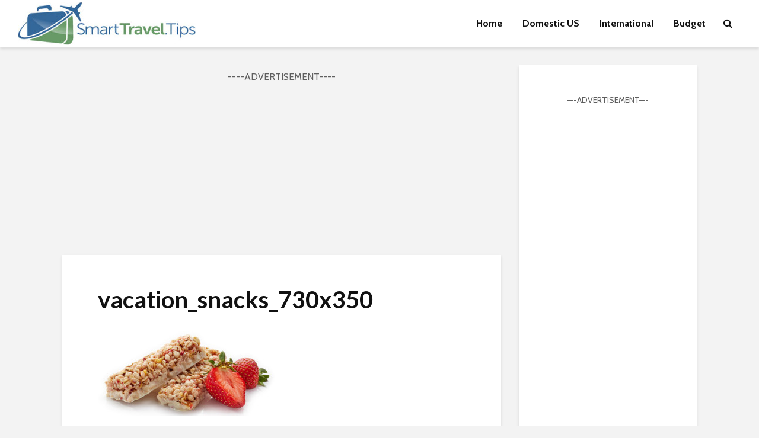

--- FILE ---
content_type: text/html; charset=utf-8
request_url: https://www.google.com/recaptcha/api2/aframe
body_size: 153
content:
<!DOCTYPE HTML><html><head><meta http-equiv="content-type" content="text/html; charset=UTF-8"></head><body><script nonce="BK2VvUxGeIZVC43o5rpi4g">/** Anti-fraud and anti-abuse applications only. See google.com/recaptcha */ try{var clients={'sodar':'https://pagead2.googlesyndication.com/pagead/sodar?'};window.addEventListener("message",function(a){try{if(a.source===window.parent){var b=JSON.parse(a.data);var c=clients[b['id']];if(c){var d=document.createElement('img');d.src=c+b['params']+'&rc='+(localStorage.getItem("rc::a")?sessionStorage.getItem("rc::b"):"");window.document.body.appendChild(d);sessionStorage.setItem("rc::e",parseInt(sessionStorage.getItem("rc::e")||0)+1);localStorage.setItem("rc::h",'1768862240708');}}}catch(b){}});window.parent.postMessage("_grecaptcha_ready", "*");}catch(b){}</script></body></html>